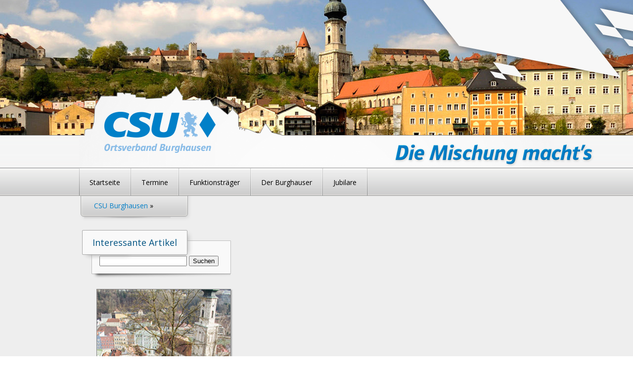

--- FILE ---
content_type: text/html; charset=UTF-8
request_url: http://csu-burghausen.de/tag/maiwiesn/
body_size: 5900
content:
<!DOCTYPE html>
<html>
    <head>
        <meta charset='utf-8' />
	    <meta http-equiv="X-UA-Compatible" content="IE=edge,chrome=1" />
	    <title>Maiwies&#8217;n  |  CSU Burghausen</title>
        <link rel="stylesheet" href="http://csu-burghausen.de/wp-content/themes/csu/style.css" type="text/css" media="screen" />
        <link href='//fonts.googleapis.com/css?family=Open+Sans:400,300,400italic,700,700italic' rel='stylesheet' type='text/css'>
        <meta name='robots' content='max-image-preview:large' />
	<style>img:is([sizes="auto" i], [sizes^="auto," i]) { contain-intrinsic-size: 3000px 1500px }</style>
	<link rel="alternate" type="application/rss+xml" title="CSU Burghausen &raquo; Maiwies&#039;n Schlagwort-Feed" href="http://csu-burghausen.de/tag/maiwiesn/feed/" />
<script type="text/javascript">
/* <![CDATA[ */
window._wpemojiSettings = {"baseUrl":"https:\/\/s.w.org\/images\/core\/emoji\/16.0.1\/72x72\/","ext":".png","svgUrl":"https:\/\/s.w.org\/images\/core\/emoji\/16.0.1\/svg\/","svgExt":".svg","source":{"concatemoji":"http:\/\/csu-burghausen.de\/wp-includes\/js\/wp-emoji-release.min.js?ver=6.8.3"}};
/*! This file is auto-generated */
!function(s,n){var o,i,e;function c(e){try{var t={supportTests:e,timestamp:(new Date).valueOf()};sessionStorage.setItem(o,JSON.stringify(t))}catch(e){}}function p(e,t,n){e.clearRect(0,0,e.canvas.width,e.canvas.height),e.fillText(t,0,0);var t=new Uint32Array(e.getImageData(0,0,e.canvas.width,e.canvas.height).data),a=(e.clearRect(0,0,e.canvas.width,e.canvas.height),e.fillText(n,0,0),new Uint32Array(e.getImageData(0,0,e.canvas.width,e.canvas.height).data));return t.every(function(e,t){return e===a[t]})}function u(e,t){e.clearRect(0,0,e.canvas.width,e.canvas.height),e.fillText(t,0,0);for(var n=e.getImageData(16,16,1,1),a=0;a<n.data.length;a++)if(0!==n.data[a])return!1;return!0}function f(e,t,n,a){switch(t){case"flag":return n(e,"\ud83c\udff3\ufe0f\u200d\u26a7\ufe0f","\ud83c\udff3\ufe0f\u200b\u26a7\ufe0f")?!1:!n(e,"\ud83c\udde8\ud83c\uddf6","\ud83c\udde8\u200b\ud83c\uddf6")&&!n(e,"\ud83c\udff4\udb40\udc67\udb40\udc62\udb40\udc65\udb40\udc6e\udb40\udc67\udb40\udc7f","\ud83c\udff4\u200b\udb40\udc67\u200b\udb40\udc62\u200b\udb40\udc65\u200b\udb40\udc6e\u200b\udb40\udc67\u200b\udb40\udc7f");case"emoji":return!a(e,"\ud83e\udedf")}return!1}function g(e,t,n,a){var r="undefined"!=typeof WorkerGlobalScope&&self instanceof WorkerGlobalScope?new OffscreenCanvas(300,150):s.createElement("canvas"),o=r.getContext("2d",{willReadFrequently:!0}),i=(o.textBaseline="top",o.font="600 32px Arial",{});return e.forEach(function(e){i[e]=t(o,e,n,a)}),i}function t(e){var t=s.createElement("script");t.src=e,t.defer=!0,s.head.appendChild(t)}"undefined"!=typeof Promise&&(o="wpEmojiSettingsSupports",i=["flag","emoji"],n.supports={everything:!0,everythingExceptFlag:!0},e=new Promise(function(e){s.addEventListener("DOMContentLoaded",e,{once:!0})}),new Promise(function(t){var n=function(){try{var e=JSON.parse(sessionStorage.getItem(o));if("object"==typeof e&&"number"==typeof e.timestamp&&(new Date).valueOf()<e.timestamp+604800&&"object"==typeof e.supportTests)return e.supportTests}catch(e){}return null}();if(!n){if("undefined"!=typeof Worker&&"undefined"!=typeof OffscreenCanvas&&"undefined"!=typeof URL&&URL.createObjectURL&&"undefined"!=typeof Blob)try{var e="postMessage("+g.toString()+"("+[JSON.stringify(i),f.toString(),p.toString(),u.toString()].join(",")+"));",a=new Blob([e],{type:"text/javascript"}),r=new Worker(URL.createObjectURL(a),{name:"wpTestEmojiSupports"});return void(r.onmessage=function(e){c(n=e.data),r.terminate(),t(n)})}catch(e){}c(n=g(i,f,p,u))}t(n)}).then(function(e){for(var t in e)n.supports[t]=e[t],n.supports.everything=n.supports.everything&&n.supports[t],"flag"!==t&&(n.supports.everythingExceptFlag=n.supports.everythingExceptFlag&&n.supports[t]);n.supports.everythingExceptFlag=n.supports.everythingExceptFlag&&!n.supports.flag,n.DOMReady=!1,n.readyCallback=function(){n.DOMReady=!0}}).then(function(){return e}).then(function(){var e;n.supports.everything||(n.readyCallback(),(e=n.source||{}).concatemoji?t(e.concatemoji):e.wpemoji&&e.twemoji&&(t(e.twemoji),t(e.wpemoji)))}))}((window,document),window._wpemojiSettings);
/* ]]> */
</script>
<style id='wp-emoji-styles-inline-css' type='text/css'>

	img.wp-smiley, img.emoji {
		display: inline !important;
		border: none !important;
		box-shadow: none !important;
		height: 1em !important;
		width: 1em !important;
		margin: 0 0.07em !important;
		vertical-align: -0.1em !important;
		background: none !important;
		padding: 0 !important;
	}
</style>
<link rel='stylesheet' id='wp-block-library-css' href='http://csu-burghausen.de/wp-includes/css/dist/block-library/style.min.css?ver=6.8.3' type='text/css' media='all' />
<style id='classic-theme-styles-inline-css' type='text/css'>
/*! This file is auto-generated */
.wp-block-button__link{color:#fff;background-color:#32373c;border-radius:9999px;box-shadow:none;text-decoration:none;padding:calc(.667em + 2px) calc(1.333em + 2px);font-size:1.125em}.wp-block-file__button{background:#32373c;color:#fff;text-decoration:none}
</style>
<style id='global-styles-inline-css' type='text/css'>
:root{--wp--preset--aspect-ratio--square: 1;--wp--preset--aspect-ratio--4-3: 4/3;--wp--preset--aspect-ratio--3-4: 3/4;--wp--preset--aspect-ratio--3-2: 3/2;--wp--preset--aspect-ratio--2-3: 2/3;--wp--preset--aspect-ratio--16-9: 16/9;--wp--preset--aspect-ratio--9-16: 9/16;--wp--preset--color--black: #000000;--wp--preset--color--cyan-bluish-gray: #abb8c3;--wp--preset--color--white: #ffffff;--wp--preset--color--pale-pink: #f78da7;--wp--preset--color--vivid-red: #cf2e2e;--wp--preset--color--luminous-vivid-orange: #ff6900;--wp--preset--color--luminous-vivid-amber: #fcb900;--wp--preset--color--light-green-cyan: #7bdcb5;--wp--preset--color--vivid-green-cyan: #00d084;--wp--preset--color--pale-cyan-blue: #8ed1fc;--wp--preset--color--vivid-cyan-blue: #0693e3;--wp--preset--color--vivid-purple: #9b51e0;--wp--preset--gradient--vivid-cyan-blue-to-vivid-purple: linear-gradient(135deg,rgba(6,147,227,1) 0%,rgb(155,81,224) 100%);--wp--preset--gradient--light-green-cyan-to-vivid-green-cyan: linear-gradient(135deg,rgb(122,220,180) 0%,rgb(0,208,130) 100%);--wp--preset--gradient--luminous-vivid-amber-to-luminous-vivid-orange: linear-gradient(135deg,rgba(252,185,0,1) 0%,rgba(255,105,0,1) 100%);--wp--preset--gradient--luminous-vivid-orange-to-vivid-red: linear-gradient(135deg,rgba(255,105,0,1) 0%,rgb(207,46,46) 100%);--wp--preset--gradient--very-light-gray-to-cyan-bluish-gray: linear-gradient(135deg,rgb(238,238,238) 0%,rgb(169,184,195) 100%);--wp--preset--gradient--cool-to-warm-spectrum: linear-gradient(135deg,rgb(74,234,220) 0%,rgb(151,120,209) 20%,rgb(207,42,186) 40%,rgb(238,44,130) 60%,rgb(251,105,98) 80%,rgb(254,248,76) 100%);--wp--preset--gradient--blush-light-purple: linear-gradient(135deg,rgb(255,206,236) 0%,rgb(152,150,240) 100%);--wp--preset--gradient--blush-bordeaux: linear-gradient(135deg,rgb(254,205,165) 0%,rgb(254,45,45) 50%,rgb(107,0,62) 100%);--wp--preset--gradient--luminous-dusk: linear-gradient(135deg,rgb(255,203,112) 0%,rgb(199,81,192) 50%,rgb(65,88,208) 100%);--wp--preset--gradient--pale-ocean: linear-gradient(135deg,rgb(255,245,203) 0%,rgb(182,227,212) 50%,rgb(51,167,181) 100%);--wp--preset--gradient--electric-grass: linear-gradient(135deg,rgb(202,248,128) 0%,rgb(113,206,126) 100%);--wp--preset--gradient--midnight: linear-gradient(135deg,rgb(2,3,129) 0%,rgb(40,116,252) 100%);--wp--preset--font-size--small: 13px;--wp--preset--font-size--medium: 20px;--wp--preset--font-size--large: 36px;--wp--preset--font-size--x-large: 42px;--wp--preset--spacing--20: 0.44rem;--wp--preset--spacing--30: 0.67rem;--wp--preset--spacing--40: 1rem;--wp--preset--spacing--50: 1.5rem;--wp--preset--spacing--60: 2.25rem;--wp--preset--spacing--70: 3.38rem;--wp--preset--spacing--80: 5.06rem;--wp--preset--shadow--natural: 6px 6px 9px rgba(0, 0, 0, 0.2);--wp--preset--shadow--deep: 12px 12px 50px rgba(0, 0, 0, 0.4);--wp--preset--shadow--sharp: 6px 6px 0px rgba(0, 0, 0, 0.2);--wp--preset--shadow--outlined: 6px 6px 0px -3px rgba(255, 255, 255, 1), 6px 6px rgba(0, 0, 0, 1);--wp--preset--shadow--crisp: 6px 6px 0px rgba(0, 0, 0, 1);}:where(.is-layout-flex){gap: 0.5em;}:where(.is-layout-grid){gap: 0.5em;}body .is-layout-flex{display: flex;}.is-layout-flex{flex-wrap: wrap;align-items: center;}.is-layout-flex > :is(*, div){margin: 0;}body .is-layout-grid{display: grid;}.is-layout-grid > :is(*, div){margin: 0;}:where(.wp-block-columns.is-layout-flex){gap: 2em;}:where(.wp-block-columns.is-layout-grid){gap: 2em;}:where(.wp-block-post-template.is-layout-flex){gap: 1.25em;}:where(.wp-block-post-template.is-layout-grid){gap: 1.25em;}.has-black-color{color: var(--wp--preset--color--black) !important;}.has-cyan-bluish-gray-color{color: var(--wp--preset--color--cyan-bluish-gray) !important;}.has-white-color{color: var(--wp--preset--color--white) !important;}.has-pale-pink-color{color: var(--wp--preset--color--pale-pink) !important;}.has-vivid-red-color{color: var(--wp--preset--color--vivid-red) !important;}.has-luminous-vivid-orange-color{color: var(--wp--preset--color--luminous-vivid-orange) !important;}.has-luminous-vivid-amber-color{color: var(--wp--preset--color--luminous-vivid-amber) !important;}.has-light-green-cyan-color{color: var(--wp--preset--color--light-green-cyan) !important;}.has-vivid-green-cyan-color{color: var(--wp--preset--color--vivid-green-cyan) !important;}.has-pale-cyan-blue-color{color: var(--wp--preset--color--pale-cyan-blue) !important;}.has-vivid-cyan-blue-color{color: var(--wp--preset--color--vivid-cyan-blue) !important;}.has-vivid-purple-color{color: var(--wp--preset--color--vivid-purple) !important;}.has-black-background-color{background-color: var(--wp--preset--color--black) !important;}.has-cyan-bluish-gray-background-color{background-color: var(--wp--preset--color--cyan-bluish-gray) !important;}.has-white-background-color{background-color: var(--wp--preset--color--white) !important;}.has-pale-pink-background-color{background-color: var(--wp--preset--color--pale-pink) !important;}.has-vivid-red-background-color{background-color: var(--wp--preset--color--vivid-red) !important;}.has-luminous-vivid-orange-background-color{background-color: var(--wp--preset--color--luminous-vivid-orange) !important;}.has-luminous-vivid-amber-background-color{background-color: var(--wp--preset--color--luminous-vivid-amber) !important;}.has-light-green-cyan-background-color{background-color: var(--wp--preset--color--light-green-cyan) !important;}.has-vivid-green-cyan-background-color{background-color: var(--wp--preset--color--vivid-green-cyan) !important;}.has-pale-cyan-blue-background-color{background-color: var(--wp--preset--color--pale-cyan-blue) !important;}.has-vivid-cyan-blue-background-color{background-color: var(--wp--preset--color--vivid-cyan-blue) !important;}.has-vivid-purple-background-color{background-color: var(--wp--preset--color--vivid-purple) !important;}.has-black-border-color{border-color: var(--wp--preset--color--black) !important;}.has-cyan-bluish-gray-border-color{border-color: var(--wp--preset--color--cyan-bluish-gray) !important;}.has-white-border-color{border-color: var(--wp--preset--color--white) !important;}.has-pale-pink-border-color{border-color: var(--wp--preset--color--pale-pink) !important;}.has-vivid-red-border-color{border-color: var(--wp--preset--color--vivid-red) !important;}.has-luminous-vivid-orange-border-color{border-color: var(--wp--preset--color--luminous-vivid-orange) !important;}.has-luminous-vivid-amber-border-color{border-color: var(--wp--preset--color--luminous-vivid-amber) !important;}.has-light-green-cyan-border-color{border-color: var(--wp--preset--color--light-green-cyan) !important;}.has-vivid-green-cyan-border-color{border-color: var(--wp--preset--color--vivid-green-cyan) !important;}.has-pale-cyan-blue-border-color{border-color: var(--wp--preset--color--pale-cyan-blue) !important;}.has-vivid-cyan-blue-border-color{border-color: var(--wp--preset--color--vivid-cyan-blue) !important;}.has-vivid-purple-border-color{border-color: var(--wp--preset--color--vivid-purple) !important;}.has-vivid-cyan-blue-to-vivid-purple-gradient-background{background: var(--wp--preset--gradient--vivid-cyan-blue-to-vivid-purple) !important;}.has-light-green-cyan-to-vivid-green-cyan-gradient-background{background: var(--wp--preset--gradient--light-green-cyan-to-vivid-green-cyan) !important;}.has-luminous-vivid-amber-to-luminous-vivid-orange-gradient-background{background: var(--wp--preset--gradient--luminous-vivid-amber-to-luminous-vivid-orange) !important;}.has-luminous-vivid-orange-to-vivid-red-gradient-background{background: var(--wp--preset--gradient--luminous-vivid-orange-to-vivid-red) !important;}.has-very-light-gray-to-cyan-bluish-gray-gradient-background{background: var(--wp--preset--gradient--very-light-gray-to-cyan-bluish-gray) !important;}.has-cool-to-warm-spectrum-gradient-background{background: var(--wp--preset--gradient--cool-to-warm-spectrum) !important;}.has-blush-light-purple-gradient-background{background: var(--wp--preset--gradient--blush-light-purple) !important;}.has-blush-bordeaux-gradient-background{background: var(--wp--preset--gradient--blush-bordeaux) !important;}.has-luminous-dusk-gradient-background{background: var(--wp--preset--gradient--luminous-dusk) !important;}.has-pale-ocean-gradient-background{background: var(--wp--preset--gradient--pale-ocean) !important;}.has-electric-grass-gradient-background{background: var(--wp--preset--gradient--electric-grass) !important;}.has-midnight-gradient-background{background: var(--wp--preset--gradient--midnight) !important;}.has-small-font-size{font-size: var(--wp--preset--font-size--small) !important;}.has-medium-font-size{font-size: var(--wp--preset--font-size--medium) !important;}.has-large-font-size{font-size: var(--wp--preset--font-size--large) !important;}.has-x-large-font-size{font-size: var(--wp--preset--font-size--x-large) !important;}
:where(.wp-block-post-template.is-layout-flex){gap: 1.25em;}:where(.wp-block-post-template.is-layout-grid){gap: 1.25em;}
:where(.wp-block-columns.is-layout-flex){gap: 2em;}:where(.wp-block-columns.is-layout-grid){gap: 2em;}
:root :where(.wp-block-pullquote){font-size: 1.5em;line-height: 1.6;}
</style>
<link rel='stylesheet' id='responsive-lightbox-nivo-css' href='http://csu-burghausen.de/wp-content/plugins/responsive-lightbox/assets/nivo/nivo-lightbox.min.css?ver=2.3.3' type='text/css' media='all' />
<link rel='stylesheet' id='responsive-lightbox-nivo-default-css' href='http://csu-burghausen.de/wp-content/plugins/responsive-lightbox/assets/nivo/themes/default/default.css?ver=2.3.3' type='text/css' media='all' />
<script type="text/javascript" src="http://csu-burghausen.de/wp-includes/js/jquery/jquery.min.js?ver=3.7.1" id="jquery-core-js"></script>
<script type="text/javascript" src="http://csu-burghausen.de/wp-includes/js/jquery/jquery-migrate.min.js?ver=3.4.1" id="jquery-migrate-js"></script>
<script type="text/javascript" src="http://csu-burghausen.de/wp-content/plugins/responsive-lightbox/assets/nivo/nivo-lightbox.min.js?ver=2.3.3" id="responsive-lightbox-nivo-js"></script>
<script type="text/javascript" src="http://csu-burghausen.de/wp-includes/js/underscore.min.js?ver=1.13.7" id="underscore-js"></script>
<script type="text/javascript" src="http://csu-burghausen.de/wp-content/plugins/responsive-lightbox/assets/infinitescroll/infinite-scroll.pkgd.min.js?ver=6.8.3" id="responsive-lightbox-infinite-scroll-js"></script>
<script type="text/javascript" id="responsive-lightbox-js-extra">
/* <![CDATA[ */
var rlArgs = {"script":"nivo","selector":"lightbox","customEvents":"","activeGalleries":"1","effect":"fade","clickOverlayToClose":"1","keyboardNav":"1","errorMessage":"The requested content cannot be loaded. Please try again later.","woocommerce_gallery":"0","ajaxurl":"http:\/\/csu-burghausen.de\/wp-admin\/admin-ajax.php","nonce":"966dfbeb92"};
/* ]]> */
</script>
<script type="text/javascript" src="http://csu-burghausen.de/wp-content/plugins/responsive-lightbox/js/front.js?ver=2.3.3" id="responsive-lightbox-js"></script>
<link rel="https://api.w.org/" href="http://csu-burghausen.de/wp-json/" /><link rel="alternate" title="JSON" type="application/json" href="http://csu-burghausen.de/wp-json/wp/v2/tags/39" /><link rel="EditURI" type="application/rsd+xml" title="RSD" href="http://csu-burghausen.de/xmlrpc.php?rsd" />
<meta name="generator" content="WordPress 6.8.3" />
        <script src="http://csu-burghausen.de/wp-content/themes/csu/js/jquery.easing.js"></script>        
        <!--[if lte IE 8]>
        <script src="http://csu-burghausen.de/wp-content/themes/csu/js/supersleight.js"></script>
        <![endif]-->
    </head>
    <body>
        <div id='header'>
            <div style='display: none;'><img src='http://csu-burghausen.de/wp-content/uploads/2013/12/burghausen-csu-header.jpg' /></div>                        <div id='header-bg' style="background: url(http://csu-burghausen.de/wp-content/uploads/2013/12/burghausen-csu-header.jpg) no-repeat center center"></div>
            <div id='slogan'></div>
            <div id='header-line'>
                <div style="margin:0 auto; width: 960px;"><div id='header-line-bg'><a href='http://csu-burghausen.de'>&nbsp;</a></div></div>
            </div>
        </div>     
        <div id='main'>
            <div id='nav'>
                <div class='wrapper'>
                    <div class="menu-header-menu-container"><ul id="menu-header-menu" class="menu"><li id="menu-item-28" class="menu-item menu-item-type-custom menu-item-object-custom menu-item-home menu-item-28"><a href="http://csu-burghausen.de">Startseite</a></li>
<li id="menu-item-26" class="menu-item menu-item-type-post_type menu-item-object-page menu-item-26"><a href="http://csu-burghausen.de/eventkalendar/">Termine</a></li>
<li id="menu-item-2462" class="menu-item menu-item-type-post_type menu-item-object-page menu-item-has-children menu-item-2462"><a href="http://csu-burghausen.de/mitglieder/">Funktionsträger</a>
<ul class="sub-menu">
	<li id="menu-item-3828" class="menu-item menu-item-type-post_type menu-item-object-page menu-item-3828"><a href="http://csu-burghausen.de/mitglieder/">Vorstand OV Burghausen</a></li>
	<li id="menu-item-136" class="menu-item menu-item-type-post_type menu-item-object-page menu-item-136"><a href="http://csu-burghausen.de/kandidaten/stadtratskandidaten/">Stadtrat</a></li>
	<li id="menu-item-135" class="menu-item menu-item-type-post_type menu-item-object-page menu-item-135"><a href="http://csu-burghausen.de/kandidaten/kreistagskandidaten/">Kreistag</a></li>
</ul>
</li>
<li id="menu-item-2463" class="menu-item menu-item-type-taxonomy menu-item-object-category menu-item-has-children menu-item-2463"><a href="http://csu-burghausen.de/category/derburghauser/">Der Burghauser</a>
<ul class="sub-menu">
	<li id="menu-item-2468" class="menu-item menu-item-type-taxonomy menu-item-object-category menu-item-2468"><a href="http://csu-burghausen.de/category/derburghauser/aktuelle-ausgabe/">Aktuelle Ausgabe</a></li>
	<li id="menu-item-2559" class="menu-item menu-item-type-taxonomy menu-item-object-category menu-item-2559"><a href="http://csu-burghausen.de/category/derburghauser/archiv/">Archiv</a></li>
</ul>
</li>
<li id="menu-item-1622" class="menu-item menu-item-type-taxonomy menu-item-object-category menu-item-1622"><a href="http://csu-burghausen.de/category/jubilare/">Jubilare</a></li>
</ul></div>                </div>
            </div><div class='wrapper'>
        <div id='breadcrumb'>
        <div id='breadcrumb-left'></div>
        <div id='breadcrumb-content'>
            <div id='breadcrumb-content-wrapper'>
                <a href="http://csu-burghausen.de">CSU Burghausen</a> »  
            </div>
        </div>
        <div id='breadcrumb-right'></div>
    </div>
    <div class='clear'></div>
    <div id='content' class='two-column-left'>
    <div class='left-column'>
                <div class="news-links"><span class="pull-left pagination-button"></span> <span class="pull-right pagination-button"></span><div class="clear"></div></div>
    </div>
    <div class='right-column'>        
        <ul class="sidebar">            
            <li id="search-3" class="widget widget_search"><h2 class="widgettitle">Suche</h2>
<form role="search" method="get" id="searchform" class="searchform" action="http://csu-burghausen.de/">
				<div>
					<label class="screen-reader-text" for="s">Suche nach:</label>
					<input type="text" value="" name="s" id="s" />
					<input type="submit" id="searchsubmit" value="Suchen" />
				</div>
			</form></li>
<li id="nav_menu-2" class="widget widget_nav_menu"><h2 class="widgettitle">Interessante Artikel</h2>
</li>
        </ul>
        <a href='http://csu-burghausen.de/teaser/altstadt-von-oben/'><img src='http://csu-burghausen.de/wp-content/uploads/2013/12/mini-teaser.jpg' /></a>        
    </div>
</div>
    </div>
    <div class="clear"></div>
</div>
        <div id='footer'>
            <div class='wrapper'>
                <div id='subnav' class='pull-left'>
                    <div class="menu-footer-menu-container"><ul id="menu-footer-menu" class="menu"><li id="menu-item-4669" class="menu-item menu-item-type-post_type menu-item-object-page menu-item-4669"><a href="http://csu-burghausen.de/grusswort/">Grußwort des CSU-Ortsvorsitzenden</a></li>
<li id="menu-item-4668" class="menu-item menu-item-type-post_type menu-item-object-page menu-item-privacy-policy menu-item-4668"><a rel="privacy-policy" href="http://csu-burghausen.de/datenschutz/">Datenschutz</a></li>
<li id="menu-item-122" class="menu-item menu-item-type-post_type menu-item-object-page menu-item-122"><a href="http://csu-burghausen.de/impressum/">Impressum</a></li>
</ul></div>                </div>
<!--
				<div id='footer-logo'>
                    <a href='http://www.burghausen.de/' target="_blank"><img src='http://csu-burghausen.de/wp-content/themes/csu/img/logo_burghausen_web.jpg' /></a>
                </div>
-->
            </div>
        </div>
        <script>
            jQuery(document).ready(function($) {
                $(function() {
                    $('#header-bg').data('size', 'small');
                    $('#header-bg').click(function(){
                       if ($('#header-bg').data('size') == 'big') {
                           $('#header-bg').data('size', 'small');
                           $('#header-bg').stop().animate({height: 340}, 1000, 'easeOutExpo');
                           $('#header').stop().animate({height: 340}, 1000, 'easeOutExpo');
                       } else {
                           $('#header-bg').data('size', 'big');
                           $('#header-bg').stop().animate({height: 600}, 1300, 'easeOutQuint');
                           $('#header').stop().animate({height: 600}, 1300, 'easeOutQuint');
                       };
                    });
                });
            });            
        </script>
        <script type="speculationrules">
{"prefetch":[{"source":"document","where":{"and":[{"href_matches":"\/*"},{"not":{"href_matches":["\/wp-*.php","\/wp-admin\/*","\/wp-content\/uploads\/*","\/wp-content\/*","\/wp-content\/plugins\/*","\/wp-content\/themes\/csu\/*","\/*\\?(.+)"]}},{"not":{"selector_matches":"a[rel~=\"nofollow\"]"}},{"not":{"selector_matches":".no-prefetch, .no-prefetch a"}}]},"eagerness":"conservative"}]}
</script>
<script type="text/javascript" src="http://csu-burghausen.de/wp-includes/js/jquery/ui/core.min.js?ver=1.13.3" id="jquery-ui-core-js"></script>
<script type="text/javascript" src="http://csu-burghausen.de/wp-includes/js/jquery/ui/accordion.min.js?ver=1.13.3" id="jquery-ui-accordion-js"></script>
    </body>
</html>


--- FILE ---
content_type: text/css
request_url: http://csu-burghausen.de/wp-content/themes/csu/style.css
body_size: 5926
content:
/*
Theme Name: CSU Template
Description: Template für die CSU Ortsverband Burghausen
Author: Christoph Zettl
Author URI: http://zecdesign.at
*/

/* Eric Meyer's Reset CSS v2.0 - http://cssreset.com */
html,body,div,span,applet,object,iframe,h1,h2,h3,h4,h5,h6,p,blockquote,pre,a,abbr,acronym,address,big,cite,code,del,dfn,em,img,ins,kbd,q,s,samp,small,strike,strong,sub,sup,tt,var,b,u,i,center,dl,dt,dd,ol,ul,li,fieldset,form,label,legend,table,caption,tbody,tfoot,thead,tr,th,td,article,aside,canvas,details,embed,figure,figcaption,footer,header,hgroup,menu,nav,output,ruby,section,summary,time,mark,audio,video{border:0;font-size:100%;font:inherit;vertical-align:baseline;margin:0;padding:0}article,aside,details,figcaption,figure,footer,header,hgroup,menu,nav,section{display:block}body{line-height:1}ol,ul{list-style:none}blockquote,q{quotes:none}blockquote:before,blockquote:after,q:before,q:after{content:none}table{border-collapse:collapse;border-spacing:0}

/* Textformatierung */
p{font-size:1em;line-height:1.5em;margin-top:1.5em;margin-bottom:1.5em;}h1{font-size:1.67em;line-height:.9em;margin-top:.9em;margin-bottom:.9em;}h2{font-size:1.5em;line-height:1em;margin-top:1em;margin-bottom:1em;font-weight:bold;}h3{font-size:1.33em;line-height:1.13em;margin-top:1.13em;margin-bottom:1.13em;}h4{font-size:1.17em;line-height:1.29em;margin-top:1.29em;margin-bottom:1.29em;}
strong,b{font-weight:bold;}i,em{font-style:italic;}del{text-decoration:line-through;}small{font-size:.8em;}
ul { list-style: disc; } ol {list-style: decimal; }
a, a:link { color: #007fc8; transition: color .5s; -webkit-transition: color .5s; text-decoration: none;}
a:hover { color: #005382; }

.clearfix{*zoom:1} .clearfix:after,.clearfix:before{display:table;content:"";line-height:0} .clearfix:after{clear:both}
.row{*zoom:1} .row:after,.row:before{display:table;content:"";line-height:0} .row:after{clear:both}
.column { float: left; padding: 0 10px !important; }
.col-1 { width: 8.33333% }  .col-2 { width: 16.66666%; }  .col-3 { width: 25%; }  .col-4 { width: 33.33333%; }  .col-5 { width: 41.66666% }  .col-6 { width: 50%; }  .col-7 { width: 58.33333% }  .col-8 { width: 66.66666% }  .col-9 { width: 75%; }  .col-10 { width: 83.33333%; }  .col-11 { width: 91.66666% }  .col-12 { width: 100%; }  .col-1, .col-2, .col-3, .col-4, .col-5, .col-6, .col-7, .col-8, .col-9,.col-10, .col-11,.col-12, .col-13, .col-14, .col-15, .col-16, .col-17, .col-18, .col-19, .col-20, .col-21,.col-22, .col-23,.col-24 { position: relative; float: left; display: inline; }

.m-auto{margin:auto}.m-40{margin:40px!important}.m-20{margin:20px!important}.m-10{margin:10px!important}.m-5{margin:5px!important}.m-0{margin:0!important}.mb-40{margin-bottom:40px!important}.mb-20{margin-bottom:20px!important}.mb-10{margin-bottom:10px!important}.mb-5{margin-bottom:5px!important}.mb-0{margin-bottom:0!important}.mt-40{margin-top:40px!important}.mt-20{margin-top:20px!important}.mt-10{margin-top:10px!important}.mt-5{margin-top:5px!important}.mt-0{margin-top:0!important}.ml-40{margin-left:40px!important}.ml-20{margin-left:20px!important}.ml-10{margin-left:10px!important}.ml-5{margin-left:5px!important}.ml-0{margin-left:0!important}.mr-40{margin-right:40px!important}.mr-20{margin-right:20px!important}.mr-10{margin-right:10px!important}.mr-5{margin-right:5px!important}.mr-0{margin-right:0!important}

/* Hilfsklassen */
.clear{clear: both;}.pull-left{float:left;}.pull-right{float:right;}
.wrapper {width: 1280px; margin: 0 auto; }
.wrapper-960 {width: 960px; margin: 0 auto; }
@media all and (max-width: 1300px) { .wrapper { width: 960px; }}

body {
    font-family: 'Open Sans', sans-serif;
    font-size: 15px;
    position: relative;
    overflow-y: scroll;
    -ms-overflow-y: visible;
}

#header {
    position: relative;
    width: 100%;
    min-height: 340px;    
}

#header-bg {
    background: url(img/header-bg-1.jpg) no-repeat center -10px fixed;   
    -webkit-background-size: cover;
    -moz-background-size: cover;
    -o-background-size: cover;
    background-size: cover;
    content: " ";
    width: 100%;
    height: 340px;
    cursor: pointer;
}

#slogan {
    bottom: 0;    
    position: absolute;
    right: 50px;    
    z-index: 10;
    height: 60px;
    width: 460px;
    background: url(img/die_mischung_machts.png) no-repeat;
}

#header-line {
    position: absolute;
    bottom: 0;
    left: 0;
    width: 100%;
    height: 78px;
    content: " ";
    display: block;
    background: url(img/headerbg-slice.png) bottom left repeat-x;
    background-size: 100% 78px; 
}

#header-line-bg {    
    position: absolute;
    bottom: -1px;
    width: 960px;
    height: 175px;
    background: url(img/headerbg-logo.png) 50% 0 no-repeat transparent;
    content: " ";
    margin: 0 auto;    
}

#header-line a {
    height: 167px;
    position: absolute;
    top: 5px;
    width: 290px;
}

#main {        
    width: 100%;
    background-color: #eeeeee;
    border-bottom: 1px solid #DADADA;
    padding-bottom: 50px;
}

#footer {       
    width: 100%;
    min-height: 150px;
    padding: 25px 0;
    background: url(img/footer-shadow.jpg) 50% -1px no-repeat;
    border-top: 1px solid #B8B8B8;
}


#nav {
    height: 57px;
    width: 100%;
    background: url(img/menu-bg.png) repeat-x;
}

#nav ul {
    background: url(img/menu-separator-left.png) no-repeat;
    height: 57px;
    padding-left: 1px;
    list-style: none;
}

#nav ul li {
    float: left;
    background: url(img/menu-separator.png) no-repeat top right;
}

#nav ul li:last-child{
    background: url(img/menu-separator-right.png) no-repeat top right;    
}

#nav ul li:last-child a {
    margin-right: 2px;
}

#nav ul li a {
    color: black;
    display: block;
    font-size: 16px;   
    padding: 20px 30px 19px 30px;
    text-decoration: none;
    margin-right: 3px;
    -webkit-transition: background 0.2s linear;
    -moz-transition: background 0.2s linear;
    -o-transition: background 0.2s linear;
    transition: background 0.2s linear;
    background-repeat: repeat-x;    
    border-bottom: 1px solid #9B9B9B;
    background: url(img/menu-bg-slice.jpg) repeat-x 0 0px;    
}

#nav ul li ul {
    display: none;
    position: absolute;
    z-index: 10;
    background: none;
    height: auto;
    padding: 0;
    border-left: 1px solid #9b9b9b;
    border-right: 1px solid #9b9b9b;
    background: #E5E5E6;
}
#nav ul li:hover ul {
    display: block;
}

#nav ul li ul li,
#nav ul li ul li:last-child {
    float: none;
    background: none;
    display: block;
}
#nav ul li ul li a,
#nav ul li ul li:hover a {
    background: none;
    border-bottom: 1px solid #9b9b9b;
    margin: 0;
}
#nav ul li ul li:last-child a {
    margin: 0;
}

@media all and (max-width: 1300px) {
    #nav ul li a {
        font-size: 14px;
        padding: 22px 20px 19px;
    }
}

#nav ul li a:hover,
#nav ul li.current-menu-item a{
    color: #007fc8;    
    background: url(img/menu-bg-slice.jpg) repeat-x 0 -57px;    
}

#breadcrumb {
    margin-top: -1px;
}

#breadcrumb-left {
    height: 60px;
    width: 10px;
    float: left;
    background: url(img/breadcrumb-left.png) no-repeat;
    display: block;
}

#breadcrumb-content {
    float: left;   
    background: url(img/breadcrumb-bg.png) repeat-x;
    height: 60px;
    display: block;
}

#breadcrumb-content-wrapper {
    background: url(img/breadcrumb-content-left.png) no-repeat top left;
    font-size: 14px;
    padding: 13px 5px 18px 20px;
    min-width: 175px;
}

#breadcrumb-right {
    height: 60px;
    width: 17px;
    float: left;
    background: url(img/breadcrumb-right.png) no-repeat;
    display: block;
}

#content {
    min-height: 500px;   
    padding: 1em 0;
    position:relative;
}

.two-column-left .left-column {
    width: 64%;
    padding: 0 1%;
    float: left;
    display: block;
}


.two-column-left .right-column {
    width: 31%;
    padding: 0 1%;
    float: left;
    display: block;
    text-align: right;
}

.two-column-left .right-column img {
    border: 1px solid #828282;
    box-shadow: 2px 2px 2px #aaa;
}

.article {
    border: 1px solid #bebebe;
    background-color: #f9f9f9;
    border-radius: 1px;
    padding: 15px;
    margin-bottom: 2em;
    position: relative;
}

.article ul {    
    padding-left: 55px;
}

.article ul li {
    line-height: 1.2em;
}

.article:after {
    bottom: -11px;
    left: 0;
    position: absolute;
    height: 11px;
    width: 100%;
    display: block;
    content: " ";
    background: url(img/article-shadow.png) no-repeat;
}

.article .article-image {
    float: left;  
    position: relative;
}

.article .article-image img {
    float: left;
    margin-right: 15px;
    border: 1px solid #828282;
    position: relative;
}

.two-column-left .left-column .article .article-image img {
    /* Responsive images (ensure images don't scale beyond their parents) */

  /* Part 1: Set a maxium relative to the parent */
  max-width: 100% !important;

  /* IE7-8 need help adjusting responsive images */
  width: auto\9 !important;

  /* Part 2: Scale the height according to the width, otherwise you get stretching */
  height: auto !important;

  width: 100% !important;
  
  vertical-align: middle;
  border: 0;
  -ms-interpolation-mode: bicubic;
}

.article .article-image:after {
    bottom: -12px;
    right: 1px;
    position: absolute;
    height: 130px;
    width: 160px;
    display: block;
    content: " ";
    background: url(img/article-image-shadow.png) no-repeat;
}

#subnav {
    padding: 30px;
    background: url(img/footer-separator.png) repeat-y;
}

#subnav ul {
    list-style: none;
}

#subnav li a {
    line-height: 1.5em;
    text-decoration:none;
    color: #555;
}

#subnav li a:hover {
    color: #007fc8;
}

#footer-logo {
    float: right;
    padding: 25px;
}

.event-date {
    position: absolute;
    top: -50px;
    right: -50px;
    width: 228px;
    height: 74px;
    background: url(img/date.png) no-repeat;
}

.event-date .date {
    position: relative;
    top: 30px;
    left: 80px;
    color: #3e3e3e;
    font-size: 14px;
    font-weight: bold;
    text-shadow: 0 1px 0 #fff;
}

.socialbar {
    position: absolute;
    bottom: -36px;
    right: -50px;
    height: 64px;
    width: 386px;
    background: url(img/socialbar.png) no-repeat;
    z-index: 100;
    padding: 8px 0 10px 70px;
}

.socialbar p {
    float: left;
    color: #1b1b1b;
    font-size: 14px;
    text-shadow: 0 1px 0 #fff;
    margin-top: 14px;
    margin-right: 25px;
}

.back-to-cal {
    position: absolute;
    bottom: -25px;
    left: -15px;
    background: url('img/backbutton.png') no-repeat;
    z-index: 100;
}

.back-to-cal a {
    color: #464646;
    font-size: 14px;
    text-shadow: 0 1px 0 #efefef;
    padding: 10px 0 10px 70px;
    display: block;
    height: 24px;
    width: 237px;
    text-decoration: none;
}

.candidate-wrapper {
    height: 220px;
    width: 100%;
    overflow: hidden;
    position: relative;
    background: url(img/candidate-header-bg.png) repeat-x;   
}

#candidate-list {
    position: relative;
    height: 220px;
    width: 15000px;
    overflow: hidden;
}

#candidate-list:after {
    position: absolute;
    width: 100%;
    height: 2px;
    background: url(img/candidate-header-underline.png) repeat-x top center;
    content: " ";
    display: block;
    top: 170px;
}

#candidate-list img {
    margin: 0; padding: 0;
    float: left;
    margin-top: 50px;
    /* IE 8 */
    -ms-filter: "progid:DXImageTransform.Microsoft.Alpha(Opacity=50)";
    /* IE 5-7 */
    filter: alpha(opacity=50);
    /* Netscape */
    -moz-opacity: 0.5;
    /* Safari 1.x */
    -khtml-opacity: 0.5;
    /* Good browsers */
    opacity: 0.5;
    transition: opacity .3s;
}

#candidate-list a:hover img,
#candidate-list a.active img {
    /* IE 8 */
    -ms-filter: "progid:DXImageTransform.Microsoft.Alpha(Opacity=100)";
    /* IE 5-7 */
    filter: alpha(opacity=100);
    /* Netscape */
    -moz-opacity: 1;
    /* Safari 1.x */
    -khtml-opacity: 1;
    /* Good browsers */
    opacity: 1;
}

.candidate-wrapper .scroll-left {
    display: block;
    height: 173px;
    width: 250px;
    position: absolute;
    top: 0;
    left: 0;
    z-index: 100000;
}

.candidate-wrapper .scroll-right {
    display: block;
    height: 173px;
    width: 250px;
    position: absolute;
    top: 0;
    right: 0;
    z-index: 100000;
}

#candidate-topic {
    height: 85px;
    width: 100%;
    background: url(img/candidate-topic-bg.png) no-repeat top left;
    position: relative;    
}

#candidate-topic #candidate-name {
    color: #000;
    font-size: 18px;
    text-shadow: 0 1px 0 #fff;
    padding: 30px 50px;
    float: left;
}

#candidate-slogan:before {
    background: url(img/quote-start.png) no-repeat top left;
    content: " ";
    display: block;
    height: 30px;
    left: -15px;
    position: absolute;
    width: 24px;
}

#candidate-slogan:after {
    background: url(img/quote-end.png) no-repeat top left;
    content: " ";
    display: block;
    height: 30px;
    right: -15px;
    position: absolute;
    width: 24px;
    top: 0;
}

#candidate-slogan {
    color: #5b5b5b;
    font-size: 19px;
    text-shadow: 0 1px 0 #fff;
    padding: 15px;
    position: relative;
    font-style: italic;
    right: 15px;
    text-align: right;
    float: right;
}

#candidate-data .two-column-left .left-column {
    width: 660px;
    padding: 0 10px 0 20px;
    float: left;
    display: block;
}

.two-column-left .left-column .article img,
.two-column-left .left-column .article div {
    max-width: 100% !important;
    height: auto;
}

.article img {
    border: 1px solid #9D9C9B;
    box-shadow: 0 2px 5px 0px #676767;
}

.one-column .left-column .article img {
    max-width: 100% !important;
    height: auto;
}

#candidate-data .two-column-left .right-column {
    width: 250px;
    float: left;
    display: block;
}

#candidate-data .article {
    padding: 20px 40px 40px 40px
}

#candidate-data .article p {
    margin-left: 40px;
    font-size: 14px;
}

#candidate-data .article h2 {
    background: url(img/h2-underline.png) no-repeat bottom left;
    margin-bottom: .6em;
    padding-bottom: .4em;
}

#candidate-list a {
    position: relative;
    display: block;
    float: left;
}

#candidate-list a:hover .popup {
    display: block;
}

.popup {
    z-index: 1000;
    position: absolute;
    bottom: -35px;
    left: -10px;    
    text-align: center;
    padding: 15px;
    border-radius: 5px;
    -webkit-border-radius: 5px;
    border: 1px solid #B8B8B8;
    background: #ffffff; /* Old browsers */
    /* IE9 SVG, needs conditional override of 'filter' to 'none' */
    background: url([data-uri]);
    background: -moz-linear-gradient(top,  #ffffff 0%, #e5e5e5 100%); /* FF3.6+ */
    background: -webkit-gradient(linear, left top, left bottom, color-stop(0%,#ffffff), color-stop(100%,#e5e5e5)); /* Chrome,Safari4+ */
    background: -webkit-linear-gradient(top,  #ffffff 0%,#e5e5e5 100%); /* Chrome10+,Safari5.1+ */
    background: -o-linear-gradient(top,  #ffffff 0%,#e5e5e5 100%); /* Opera 11.10+ */
    background: -ms-linear-gradient(top,  #ffffff 0%,#e5e5e5 100%); /* IE10+ */
    background: linear-gradient(to bottom,  #ffffff 0%,#e5e5e5 100%); /* W3C */
    filter: progid:DXImageTransform.Microsoft.gradient( startColorstr='#ffffff', endColorstr='#e5e5e5',GradientType=0 ); /* IE6-8 */
    display: none;
}

.popup:after {
    content: ' ';
    position: absolute;
    border-style: solid;
    border-width: 0 10px 10px;
    border-color: #FFFFFF transparent;
    display: block;
    width: 0;
    z-index: 1;
    top: -10px;
    left: 50%;
}

.article-content {
    padding: 25px;
}

.article-content h2 {
    margin-bottom: 3px;
}

.alignleft {
    float: left;
}

.alignright {
    float: right;
}

.wp-caption-text {
    color: #555;
    font-size: 12px;
    margin-top: .5em;
}

.socialbar img {
    border: none;
    box-shadow: none;
}

#teaser {
    position: absolute;
    right: 15px;
    top: 0;
}


table {
    width: 100%;
    position: relative;
}

table thead {
    height: 52px;
    padding-right: 3px;
    position: relative;
}

table thead tr th:last-child:after {
    content: " ";
    position: absolute;
    top: 0;    
    right: 0;
    height: 52px;
    width: 5px;
    background: url(img/tablehead-bg-right.jpg) no-repeat top right;
}

table thead tr th:first-child:before {
    content: " ";
    position: absolute;
    top: 0;    
    left: 0;
    height: 52px;
    width: 5px;
    background: url(img/tablehead-bg-left.jpg) no-repeat top left;
}

table tr,
table td {
    vertical-align: middle;
}

table th {
    padding: 19px 15px;
    color: #fff;
    font-size: 14px;
    font-weight: bold;
    text-shadow: 0 -1px 0 #5c5c5c;
    text-align: left;
    position: relative;
    background: url(img/tablehead-bg.jpg) repeat-x top right;
}

table tr.bg {
    height: 49px;    
    border-right: 1px solid #eeeeee;    
}

table tbody tr td {
    color: #5b5b5b;
    font-size: 14px;
    text-shadow: 0 1px 0 #fff;
    padding: 17px 10px;
    background: url(img/tablerow-bg.png) repeat-x bottom left;
    background-size: 100% 100%;
}

table tbody tr:last-child {
    border-bottom: 1px solid #bebebe;
}

.sidebar {
    position: relative;
    background-color: #F9F9F9;
    border: 1px solid #BEBEBE;
    border-radius: 1px;
    margin-bottom: 2em;
    padding: 30px 15px 15px 15px ;
    list-style: none;    
    margin-left: 15px;
    margin-top: 15px;
    text-align: left;
}
.sidebar ul {
    list-style: none;
}
.sidebar ul li {
    transition: all .5s;
}

.sidebar ul li a {
    line-height: 21px;
    display: block;
    vertical-align: middle;    
    padding: 10px;
}
.sidebar .widgettitle {
    position: absolute;
    top: -40px;
    left: -20px;
    background-color: #F9F9F9;
    padding: 15px 20px;
    border: 1px solid #AAA;
    border-radius: 2px;
    box-shadow: 6px 4px 10px -5px #AFAFAF;
    color: #005382;
    font-size: 18px;
    font-weight: normal;
}

.sidebar ul li:hover {
    background-color: white;
}


.sidebar:after {
    bottom: -11px;
    left: 0;
    position: absolute;
    height: 11px;
    width: 100%;
    display: block;
    content: " ";
    background: url(img/article-shadow.png) no-repeat;
}

#mitglieder img {
    max-width: 100%;
    height: auto;
}